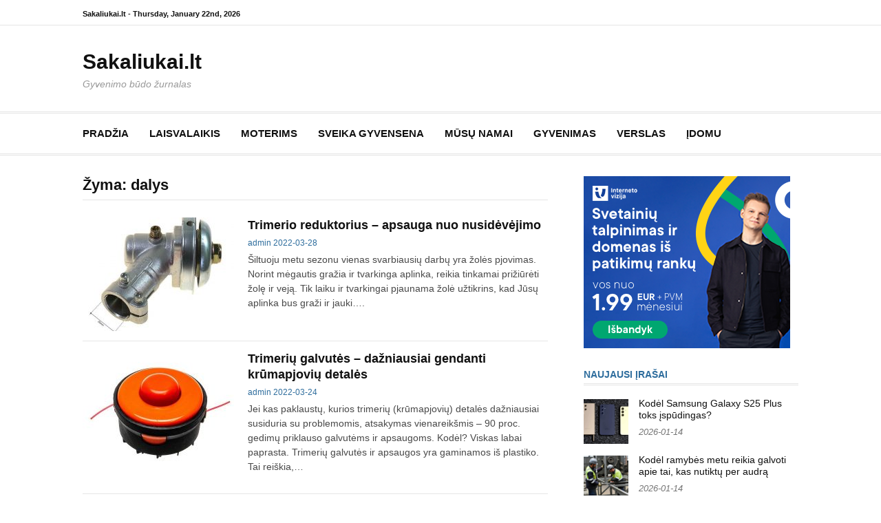

--- FILE ---
content_type: text/html; charset=UTF-8
request_url: https://sakaliukai.lt/tag/dalys/
body_size: 11738
content:
<!DOCTYPE html>
<html lang="lt-LT">
<head>
<meta charset="UTF-8">
<meta name="viewport" content="width=device-width, initial-scale=1">
<link rel="profile" href="https://gmpg.org/xfn/11">

<meta name='robots' content='index, follow, max-image-preview:large, max-snippet:-1, max-video-preview:-1' />

	<!-- This site is optimized with the Yoast SEO plugin v26.8 - https://yoast.com/product/yoast-seo-wordpress/ -->
	<title>dalys Archives - Sakaliukai.lt</title>
	<link rel="canonical" href="https://sakaliukai.lt/tag/dalys/" />
	<meta property="og:locale" content="lt_LT" />
	<meta property="og:type" content="article" />
	<meta property="og:title" content="dalys Archives - Sakaliukai.lt" />
	<meta property="og:url" content="https://sakaliukai.lt/tag/dalys/" />
	<meta property="og:site_name" content="Sakaliukai.lt" />
	<meta name="twitter:card" content="summary_large_image" />
	<script type="application/ld+json" class="yoast-schema-graph">{"@context":"https://schema.org","@graph":[{"@type":"CollectionPage","@id":"https://sakaliukai.lt/tag/dalys/","url":"https://sakaliukai.lt/tag/dalys/","name":"dalys Archives - Sakaliukai.lt","isPartOf":{"@id":"https://sakaliukai.lt/#website"},"primaryImageOfPage":{"@id":"https://sakaliukai.lt/tag/dalys/#primaryimage"},"image":{"@id":"https://sakaliukai.lt/tag/dalys/#primaryimage"},"thumbnailUrl":"https://sakaliukai.lt/wp-content/uploads/2022/03/trimerio-reduktorius.jpg","breadcrumb":{"@id":"https://sakaliukai.lt/tag/dalys/#breadcrumb"},"inLanguage":"lt-LT"},{"@type":"ImageObject","inLanguage":"lt-LT","@id":"https://sakaliukai.lt/tag/dalys/#primaryimage","url":"https://sakaliukai.lt/wp-content/uploads/2022/03/trimerio-reduktorius.jpg","contentUrl":"https://sakaliukai.lt/wp-content/uploads/2022/03/trimerio-reduktorius.jpg","width":730,"height":730},{"@type":"BreadcrumbList","@id":"https://sakaliukai.lt/tag/dalys/#breadcrumb","itemListElement":[{"@type":"ListItem","position":1,"name":"Home","item":"https://sakaliukai.lt/"},{"@type":"ListItem","position":2,"name":"dalys"}]},{"@type":"WebSite","@id":"https://sakaliukai.lt/#website","url":"https://sakaliukai.lt/","name":"Sakaliukai.lt","description":"Gyvenimo būdo žurnalas","potentialAction":[{"@type":"SearchAction","target":{"@type":"EntryPoint","urlTemplate":"https://sakaliukai.lt/?s={search_term_string}"},"query-input":{"@type":"PropertyValueSpecification","valueRequired":true,"valueName":"search_term_string"}}],"inLanguage":"lt-LT"}]}</script>
	<!-- / Yoast SEO plugin. -->


<link rel='dns-prefetch' href='//stats.wp.com' />
<link rel='preconnect' href='//c0.wp.com' />
<link rel="alternate" type="application/rss+xml" title="Sakaliukai.lt &raquo; Įrašų RSS srautas" href="https://sakaliukai.lt/feed/" />
<link rel="alternate" type="application/rss+xml" title="Sakaliukai.lt &raquo; Komentarų RSS srautas" href="https://sakaliukai.lt/comments/feed/" />
<link rel="alternate" type="application/rss+xml" title="Sakaliukai.lt &raquo; Žymos „dalys“ RSS srautas" href="https://sakaliukai.lt/tag/dalys/feed/" />
<style id='wp-img-auto-sizes-contain-inline-css' type='text/css'>
img:is([sizes=auto i],[sizes^="auto," i]){contain-intrinsic-size:3000px 1500px}
/*# sourceURL=wp-img-auto-sizes-contain-inline-css */
</style>

<style id='wp-emoji-styles-inline-css' type='text/css'>

	img.wp-smiley, img.emoji {
		display: inline !important;
		border: none !important;
		box-shadow: none !important;
		height: 1em !important;
		width: 1em !important;
		margin: 0 0.07em !important;
		vertical-align: -0.1em !important;
		background: none !important;
		padding: 0 !important;
	}
/*# sourceURL=wp-emoji-styles-inline-css */
</style>
<link rel='stylesheet' id='wp-block-library-css' href='https://c0.wp.com/c/6.9/wp-includes/css/dist/block-library/style.min.css' type='text/css' media='all' />
<style id='wp-block-heading-inline-css' type='text/css'>
h1:where(.wp-block-heading).has-background,h2:where(.wp-block-heading).has-background,h3:where(.wp-block-heading).has-background,h4:where(.wp-block-heading).has-background,h5:where(.wp-block-heading).has-background,h6:where(.wp-block-heading).has-background{padding:1.25em 2.375em}h1.has-text-align-left[style*=writing-mode]:where([style*=vertical-lr]),h1.has-text-align-right[style*=writing-mode]:where([style*=vertical-rl]),h2.has-text-align-left[style*=writing-mode]:where([style*=vertical-lr]),h2.has-text-align-right[style*=writing-mode]:where([style*=vertical-rl]),h3.has-text-align-left[style*=writing-mode]:where([style*=vertical-lr]),h3.has-text-align-right[style*=writing-mode]:where([style*=vertical-rl]),h4.has-text-align-left[style*=writing-mode]:where([style*=vertical-lr]),h4.has-text-align-right[style*=writing-mode]:where([style*=vertical-rl]),h5.has-text-align-left[style*=writing-mode]:where([style*=vertical-lr]),h5.has-text-align-right[style*=writing-mode]:where([style*=vertical-rl]),h6.has-text-align-left[style*=writing-mode]:where([style*=vertical-lr]),h6.has-text-align-right[style*=writing-mode]:where([style*=vertical-rl]){rotate:180deg}
/*# sourceURL=https://c0.wp.com/c/6.9/wp-includes/blocks/heading/style.min.css */
</style>
<style id='wp-block-list-inline-css' type='text/css'>
ol,ul{box-sizing:border-box}:root :where(.wp-block-list.has-background){padding:1.25em 2.375em}
/*# sourceURL=https://c0.wp.com/c/6.9/wp-includes/blocks/list/style.min.css */
</style>
<style id='wp-block-paragraph-inline-css' type='text/css'>
.is-small-text{font-size:.875em}.is-regular-text{font-size:1em}.is-large-text{font-size:2.25em}.is-larger-text{font-size:3em}.has-drop-cap:not(:focus):first-letter{float:left;font-size:8.4em;font-style:normal;font-weight:100;line-height:.68;margin:.05em .1em 0 0;text-transform:uppercase}body.rtl .has-drop-cap:not(:focus):first-letter{float:none;margin-left:.1em}p.has-drop-cap.has-background{overflow:hidden}:root :where(p.has-background){padding:1.25em 2.375em}:where(p.has-text-color:not(.has-link-color)) a{color:inherit}p.has-text-align-left[style*="writing-mode:vertical-lr"],p.has-text-align-right[style*="writing-mode:vertical-rl"]{rotate:180deg}
/*# sourceURL=https://c0.wp.com/c/6.9/wp-includes/blocks/paragraph/style.min.css */
</style>
<style id='global-styles-inline-css' type='text/css'>
:root{--wp--preset--aspect-ratio--square: 1;--wp--preset--aspect-ratio--4-3: 4/3;--wp--preset--aspect-ratio--3-4: 3/4;--wp--preset--aspect-ratio--3-2: 3/2;--wp--preset--aspect-ratio--2-3: 2/3;--wp--preset--aspect-ratio--16-9: 16/9;--wp--preset--aspect-ratio--9-16: 9/16;--wp--preset--color--black: #000000;--wp--preset--color--cyan-bluish-gray: #abb8c3;--wp--preset--color--white: #ffffff;--wp--preset--color--pale-pink: #f78da7;--wp--preset--color--vivid-red: #cf2e2e;--wp--preset--color--luminous-vivid-orange: #ff6900;--wp--preset--color--luminous-vivid-amber: #fcb900;--wp--preset--color--light-green-cyan: #7bdcb5;--wp--preset--color--vivid-green-cyan: #00d084;--wp--preset--color--pale-cyan-blue: #8ed1fc;--wp--preset--color--vivid-cyan-blue: #0693e3;--wp--preset--color--vivid-purple: #9b51e0;--wp--preset--gradient--vivid-cyan-blue-to-vivid-purple: linear-gradient(135deg,rgb(6,147,227) 0%,rgb(155,81,224) 100%);--wp--preset--gradient--light-green-cyan-to-vivid-green-cyan: linear-gradient(135deg,rgb(122,220,180) 0%,rgb(0,208,130) 100%);--wp--preset--gradient--luminous-vivid-amber-to-luminous-vivid-orange: linear-gradient(135deg,rgb(252,185,0) 0%,rgb(255,105,0) 100%);--wp--preset--gradient--luminous-vivid-orange-to-vivid-red: linear-gradient(135deg,rgb(255,105,0) 0%,rgb(207,46,46) 100%);--wp--preset--gradient--very-light-gray-to-cyan-bluish-gray: linear-gradient(135deg,rgb(238,238,238) 0%,rgb(169,184,195) 100%);--wp--preset--gradient--cool-to-warm-spectrum: linear-gradient(135deg,rgb(74,234,220) 0%,rgb(151,120,209) 20%,rgb(207,42,186) 40%,rgb(238,44,130) 60%,rgb(251,105,98) 80%,rgb(254,248,76) 100%);--wp--preset--gradient--blush-light-purple: linear-gradient(135deg,rgb(255,206,236) 0%,rgb(152,150,240) 100%);--wp--preset--gradient--blush-bordeaux: linear-gradient(135deg,rgb(254,205,165) 0%,rgb(254,45,45) 50%,rgb(107,0,62) 100%);--wp--preset--gradient--luminous-dusk: linear-gradient(135deg,rgb(255,203,112) 0%,rgb(199,81,192) 50%,rgb(65,88,208) 100%);--wp--preset--gradient--pale-ocean: linear-gradient(135deg,rgb(255,245,203) 0%,rgb(182,227,212) 50%,rgb(51,167,181) 100%);--wp--preset--gradient--electric-grass: linear-gradient(135deg,rgb(202,248,128) 0%,rgb(113,206,126) 100%);--wp--preset--gradient--midnight: linear-gradient(135deg,rgb(2,3,129) 0%,rgb(40,116,252) 100%);--wp--preset--font-size--small: 13px;--wp--preset--font-size--medium: 20px;--wp--preset--font-size--large: 36px;--wp--preset--font-size--x-large: 42px;--wp--preset--spacing--20: 0.44rem;--wp--preset--spacing--30: 0.67rem;--wp--preset--spacing--40: 1rem;--wp--preset--spacing--50: 1.5rem;--wp--preset--spacing--60: 2.25rem;--wp--preset--spacing--70: 3.38rem;--wp--preset--spacing--80: 5.06rem;--wp--preset--shadow--natural: 6px 6px 9px rgba(0, 0, 0, 0.2);--wp--preset--shadow--deep: 12px 12px 50px rgba(0, 0, 0, 0.4);--wp--preset--shadow--sharp: 6px 6px 0px rgba(0, 0, 0, 0.2);--wp--preset--shadow--outlined: 6px 6px 0px -3px rgb(255, 255, 255), 6px 6px rgb(0, 0, 0);--wp--preset--shadow--crisp: 6px 6px 0px rgb(0, 0, 0);}:where(.is-layout-flex){gap: 0.5em;}:where(.is-layout-grid){gap: 0.5em;}body .is-layout-flex{display: flex;}.is-layout-flex{flex-wrap: wrap;align-items: center;}.is-layout-flex > :is(*, div){margin: 0;}body .is-layout-grid{display: grid;}.is-layout-grid > :is(*, div){margin: 0;}:where(.wp-block-columns.is-layout-flex){gap: 2em;}:where(.wp-block-columns.is-layout-grid){gap: 2em;}:where(.wp-block-post-template.is-layout-flex){gap: 1.25em;}:where(.wp-block-post-template.is-layout-grid){gap: 1.25em;}.has-black-color{color: var(--wp--preset--color--black) !important;}.has-cyan-bluish-gray-color{color: var(--wp--preset--color--cyan-bluish-gray) !important;}.has-white-color{color: var(--wp--preset--color--white) !important;}.has-pale-pink-color{color: var(--wp--preset--color--pale-pink) !important;}.has-vivid-red-color{color: var(--wp--preset--color--vivid-red) !important;}.has-luminous-vivid-orange-color{color: var(--wp--preset--color--luminous-vivid-orange) !important;}.has-luminous-vivid-amber-color{color: var(--wp--preset--color--luminous-vivid-amber) !important;}.has-light-green-cyan-color{color: var(--wp--preset--color--light-green-cyan) !important;}.has-vivid-green-cyan-color{color: var(--wp--preset--color--vivid-green-cyan) !important;}.has-pale-cyan-blue-color{color: var(--wp--preset--color--pale-cyan-blue) !important;}.has-vivid-cyan-blue-color{color: var(--wp--preset--color--vivid-cyan-blue) !important;}.has-vivid-purple-color{color: var(--wp--preset--color--vivid-purple) !important;}.has-black-background-color{background-color: var(--wp--preset--color--black) !important;}.has-cyan-bluish-gray-background-color{background-color: var(--wp--preset--color--cyan-bluish-gray) !important;}.has-white-background-color{background-color: var(--wp--preset--color--white) !important;}.has-pale-pink-background-color{background-color: var(--wp--preset--color--pale-pink) !important;}.has-vivid-red-background-color{background-color: var(--wp--preset--color--vivid-red) !important;}.has-luminous-vivid-orange-background-color{background-color: var(--wp--preset--color--luminous-vivid-orange) !important;}.has-luminous-vivid-amber-background-color{background-color: var(--wp--preset--color--luminous-vivid-amber) !important;}.has-light-green-cyan-background-color{background-color: var(--wp--preset--color--light-green-cyan) !important;}.has-vivid-green-cyan-background-color{background-color: var(--wp--preset--color--vivid-green-cyan) !important;}.has-pale-cyan-blue-background-color{background-color: var(--wp--preset--color--pale-cyan-blue) !important;}.has-vivid-cyan-blue-background-color{background-color: var(--wp--preset--color--vivid-cyan-blue) !important;}.has-vivid-purple-background-color{background-color: var(--wp--preset--color--vivid-purple) !important;}.has-black-border-color{border-color: var(--wp--preset--color--black) !important;}.has-cyan-bluish-gray-border-color{border-color: var(--wp--preset--color--cyan-bluish-gray) !important;}.has-white-border-color{border-color: var(--wp--preset--color--white) !important;}.has-pale-pink-border-color{border-color: var(--wp--preset--color--pale-pink) !important;}.has-vivid-red-border-color{border-color: var(--wp--preset--color--vivid-red) !important;}.has-luminous-vivid-orange-border-color{border-color: var(--wp--preset--color--luminous-vivid-orange) !important;}.has-luminous-vivid-amber-border-color{border-color: var(--wp--preset--color--luminous-vivid-amber) !important;}.has-light-green-cyan-border-color{border-color: var(--wp--preset--color--light-green-cyan) !important;}.has-vivid-green-cyan-border-color{border-color: var(--wp--preset--color--vivid-green-cyan) !important;}.has-pale-cyan-blue-border-color{border-color: var(--wp--preset--color--pale-cyan-blue) !important;}.has-vivid-cyan-blue-border-color{border-color: var(--wp--preset--color--vivid-cyan-blue) !important;}.has-vivid-purple-border-color{border-color: var(--wp--preset--color--vivid-purple) !important;}.has-vivid-cyan-blue-to-vivid-purple-gradient-background{background: var(--wp--preset--gradient--vivid-cyan-blue-to-vivid-purple) !important;}.has-light-green-cyan-to-vivid-green-cyan-gradient-background{background: var(--wp--preset--gradient--light-green-cyan-to-vivid-green-cyan) !important;}.has-luminous-vivid-amber-to-luminous-vivid-orange-gradient-background{background: var(--wp--preset--gradient--luminous-vivid-amber-to-luminous-vivid-orange) !important;}.has-luminous-vivid-orange-to-vivid-red-gradient-background{background: var(--wp--preset--gradient--luminous-vivid-orange-to-vivid-red) !important;}.has-very-light-gray-to-cyan-bluish-gray-gradient-background{background: var(--wp--preset--gradient--very-light-gray-to-cyan-bluish-gray) !important;}.has-cool-to-warm-spectrum-gradient-background{background: var(--wp--preset--gradient--cool-to-warm-spectrum) !important;}.has-blush-light-purple-gradient-background{background: var(--wp--preset--gradient--blush-light-purple) !important;}.has-blush-bordeaux-gradient-background{background: var(--wp--preset--gradient--blush-bordeaux) !important;}.has-luminous-dusk-gradient-background{background: var(--wp--preset--gradient--luminous-dusk) !important;}.has-pale-ocean-gradient-background{background: var(--wp--preset--gradient--pale-ocean) !important;}.has-electric-grass-gradient-background{background: var(--wp--preset--gradient--electric-grass) !important;}.has-midnight-gradient-background{background: var(--wp--preset--gradient--midnight) !important;}.has-small-font-size{font-size: var(--wp--preset--font-size--small) !important;}.has-medium-font-size{font-size: var(--wp--preset--font-size--medium) !important;}.has-large-font-size{font-size: var(--wp--preset--font-size--large) !important;}.has-x-large-font-size{font-size: var(--wp--preset--font-size--x-large) !important;}
/*# sourceURL=global-styles-inline-css */
</style>

<style id='classic-theme-styles-inline-css' type='text/css'>
/*! This file is auto-generated */
.wp-block-button__link{color:#fff;background-color:#32373c;border-radius:9999px;box-shadow:none;text-decoration:none;padding:calc(.667em + 2px) calc(1.333em + 2px);font-size:1.125em}.wp-block-file__button{background:#32373c;color:#fff;text-decoration:none}
/*# sourceURL=/wp-includes/css/classic-themes.min.css */
</style>
<link rel='stylesheet' id='font-awesome-css' href='https://sakaliukai.lt/wp-content/themes/cassions/assets/css/font-awesome.min.css?ver=4.5' type='text/css' media='all' />
<link rel='stylesheet' id='cassions-style-css' href='https://sakaliukai.lt/wp-content/themes/cassions/style.css?ver=6.9' type='text/css' media='all' />
<style id='cassions-style-inline-css' type='text/css'>

				button, input[type="button"],
				input[type="reset"], input[type="submit"]
			 	{
					background-color: #2e6d9d;
					border-color : #2e6d9d;
				}
				.menu-sticky { background-color: #2e6d9d; }

				.widget a:hover,
				.widget-title, .widget-title a,
				.home-sidebar .widget .widget-title::after,
				.entry-meta,
				.entry-meta a,
				.main-navigation a:hover,
				.main-navigation .current_page_item > a,
				.main-navigation .current-menu-item > a,
				.main-navigation .current_page_ancestor > a
				{ color : #2e6d9d; }
				.widget_tag_cloud a:hover { border-color : #2e6d9d; }
				a,
				.entry-title a,
				.entry-title
				{
					color: #111111;
				}

				button:hover, input[type="button"]:hover,
				input[type="reset"]:hover,
				input[type="submit"]:hover,
				.st-menu .btn-close-home .home-button:hover,
				.st-menu .btn-close-home .close-button:hover {
						background-color: #111111;
						border-color: #111111;
				}
/*# sourceURL=cassions-style-inline-css */
</style>
<script type="text/javascript" src="https://c0.wp.com/c/6.9/wp-includes/js/jquery/jquery.min.js" id="jquery-core-js"></script>
<script type="text/javascript" src="https://c0.wp.com/c/6.9/wp-includes/js/jquery/jquery-migrate.min.js" id="jquery-migrate-js"></script>
<link rel="https://api.w.org/" href="https://sakaliukai.lt/wp-json/" /><link rel="alternate" title="JSON" type="application/json" href="https://sakaliukai.lt/wp-json/wp/v2/tags/396" /><link rel="EditURI" type="application/rsd+xml" title="RSD" href="https://sakaliukai.lt/xmlrpc.php?rsd" />
<meta name="generator" content="WordPress 6.9" />
	<style>img#wpstats{display:none}</style>
		</head>

<body class="archive tag tag-dalys tag-396 wp-embed-responsive wp-theme-cassions group-blog hfeed">


<div id="page" class="site">

	<div class="site-pusher">
		<a class="skip-link screen-reader-text" href="#main">Eiti prie turinio</a>
		<!-- begin .header-mobile-menu -->
		<nav class="st-menu st-effect-3" id="menu-3">

			<form role="search" method="get" class="search-form" action="https://sakaliukai.lt/">
				<label>
					<span class="screen-reader-text">Ieškoti:</span>
					<input type="search" class="search-field" placeholder="Ieškoti &hellip;" value="" name="s" />
				</label>
				<input type="submit" class="search-submit" value="Paieška" />
			</form>
			<div class="menu-meniu-1-container"><ul><li id="menu-item-702" class="menu-item menu-item-type-custom menu-item-object-custom menu-item-home menu-item-702"><a href="https://sakaliukai.lt/">PRADŽIA</a></li>
<li id="menu-item-704" class="menu-item menu-item-type-taxonomy menu-item-object-category menu-item-704"><a href="https://sakaliukai.lt/category/laisvalaikis/">LAISVALAIKIS</a></li>
<li id="menu-item-705" class="menu-item menu-item-type-taxonomy menu-item-object-category menu-item-705"><a href="https://sakaliukai.lt/category/moterims/">MOTERIMS</a></li>
<li id="menu-item-707" class="menu-item menu-item-type-taxonomy menu-item-object-category menu-item-707"><a href="https://sakaliukai.lt/category/sveika-gyvensena/">SVEIKA GYVENSENA</a></li>
<li id="menu-item-706" class="menu-item menu-item-type-taxonomy menu-item-object-category menu-item-706"><a href="https://sakaliukai.lt/category/musu-namai/">MŪSŲ NAMAI</a></li>
<li id="menu-item-703" class="menu-item menu-item-type-taxonomy menu-item-object-category menu-item-703"><a href="https://sakaliukai.lt/category/gyvenimas/">GYVENIMAS</a></li>
<li id="menu-item-708" class="menu-item menu-item-type-taxonomy menu-item-object-category menu-item-708"><a href="https://sakaliukai.lt/category/verslas/">VERSLAS</a></li>
<li id="menu-item-730" class="menu-item menu-item-type-taxonomy menu-item-object-category menu-item-730"><a href="https://sakaliukai.lt/category/idomu/">ĮDOMU</a></li>
</ul></div>
		</nav>
		<!-- end .header-mobile-menu -->
		<header id="masthead" class="site-header" role="banner" data-parallax="scroll" data-image-src="">
			<div class="site-header-wrap">

				<div class="header-topbar">
					<div class="container">

						<button type="button" data-effect="st-effect-3" class="header-top-mobile-menu-button mobile-menu-button"><i class="fa fa-bars"></i></button>

						<div class="top-time">
							<span>Sakaliukai.lt - <time>Thursday, January 22nd, 2026</time></span>
						</div>

						<!-- begin cassions-top-icons-search -->
						<div class="topbar-icons-search">

							<div class="topbar-icons">
								<div class="menu"><ul>
<li class="page_item page-item-2"><a href="https://sakaliukai.lt/sample-page/"><span class="screen-reader-text">Sample Page</span></a></li>
<li class="page_item page-item-700"><a href="https://sakaliukai.lt/sample-page-2/"><span class="screen-reader-text">Sample Page</span></a></li>
</ul></div>
							</div>

							<div class="topbar-search">

							</div>

						</div>
						<!-- end top-icons-search -->

					</div>
				</div>


				<div class="site-branding">
					<div class="container">
						
													<p class="site-title"><a href="https://sakaliukai.lt/" rel="home">Sakaliukai.lt</a></p>
						
													<p class="site-description">Gyvenimo būdo žurnalas</p>
											</div>
				</div><!-- .site-branding -->
			</div> <!-- .site-header-wrap -->
		</header><!-- #masthead -->

		<nav id="site-navigation" class="main-navigation" role="navigation">
			<div class="container">
				<div class="menu-meniu-1-container"><ul id="primary-menu" class="menu"><li class="menu-item menu-item-type-custom menu-item-object-custom menu-item-home menu-item-702"><a href="https://sakaliukai.lt/">PRADŽIA</a></li>
<li class="menu-item menu-item-type-taxonomy menu-item-object-category menu-item-704"><a href="https://sakaliukai.lt/category/laisvalaikis/">LAISVALAIKIS</a></li>
<li class="menu-item menu-item-type-taxonomy menu-item-object-category menu-item-705"><a href="https://sakaliukai.lt/category/moterims/">MOTERIMS</a></li>
<li class="menu-item menu-item-type-taxonomy menu-item-object-category menu-item-707"><a href="https://sakaliukai.lt/category/sveika-gyvensena/">SVEIKA GYVENSENA</a></li>
<li class="menu-item menu-item-type-taxonomy menu-item-object-category menu-item-706"><a href="https://sakaliukai.lt/category/musu-namai/">MŪSŲ NAMAI</a></li>
<li class="menu-item menu-item-type-taxonomy menu-item-object-category menu-item-703"><a href="https://sakaliukai.lt/category/gyvenimas/">GYVENIMAS</a></li>
<li class="menu-item menu-item-type-taxonomy menu-item-object-category menu-item-708"><a href="https://sakaliukai.lt/category/verslas/">VERSLAS</a></li>
<li class="menu-item menu-item-type-taxonomy menu-item-object-category menu-item-730"><a href="https://sakaliukai.lt/category/idomu/">ĮDOMU</a></li>
</ul></div>			</div>
		</nav><!-- #site-navigation -->

		<div id="content" class="site-content">

<div class="container">
	<div id="primary" class="content-area">
		<main id="main" class="site-main" role="main">

		
			<header class="page-header">
				<h1 class="entry-title">Žyma: <span>dalys</span></h1>			</header><!-- .page-header -->

			
<article id="post-975" class="post-list clear post-975 post type-post status-publish format-standard has-post-thumbnail hentry category-musu-namai tag-dalys tag-remontas tag-sodas tag-technika">
    <!-- begin .featured-image -->
        <div class="featured-image">
        <a href="https://sakaliukai.lt/2022/03/28/trimerio-reduktorius-apsauga-nuo-nusidevejimo/" title="Trimerio reduktorius &#8211; apsauga nuo nusidėvėjimo"><img width="220" height="165" src="https://sakaliukai.lt/wp-content/uploads/2022/03/trimerio-reduktorius-220x165.jpg" class="attachment-cassions-thumbnail-default size-cassions-thumbnail-default wp-post-image" alt="" decoding="async" /></a>    </div>
        <!-- end .featured-image -->

    <div class="ft-post-right">
            <!-- begin .entry-header -->
            <div class="entry-header">
                <h2 class="entry-title"><a href="https://sakaliukai.lt/2022/03/28/trimerio-reduktorius-apsauga-nuo-nusidevejimo/" rel="bookmark">Trimerio reduktorius &#8211; apsauga nuo nusidėvėjimo</a></h2>
                <div class="entry-meta">
                    <span class="byline"> <span class="author vcard"><a class="url fn n" href="https://sakaliukai.lt/author/admin/">admin</a></span></span> <span class="posted-on"><a href="https://sakaliukai.lt/2022/03/28/trimerio-reduktorius-apsauga-nuo-nusidevejimo/" rel="bookmark"><time class="entry-date published" datetime="2022-03-28T12:25:00+03:00">2022-03-28</time><time class="updated" datetime="2022-03-31T12:27:00+03:00">2022-03-31</time></a></span>                </div>

            </div>
            <!-- end .entry-header -->

            <div class="entry-content">
                <p>Šiltuoju metu sezonu vienas svarbiausių darbų yra žolės pjovimas. Norint mėgautis gražia ir tvarkinga aplinka, reikia tinkamai prižiūrėti žolę ir veją. Tik laiku ir tvarkingai pjaunama žolė užtikrins, kad Jūsų aplinka bus graži ir jauki&#8230;.</p>
            </div><!-- .entry-content -->
    </div>
</article><!-- #post-## -->

<article id="post-978" class="post-list clear post-978 post type-post status-publish format-standard has-post-thumbnail hentry category-musu-namai tag-dalys tag-remontas tag-technika tag-zoliapjoves">
    <!-- begin .featured-image -->
        <div class="featured-image">
        <a href="https://sakaliukai.lt/2022/03/24/trimeriu-galvutes-dazniausiai-gendanti-krumapjoviu-detales/" title="Trimerių galvutės – dažniausiai gendanti krūmapjovių detalės"><img width="220" height="165" src="https://sakaliukai.lt/wp-content/uploads/2022/03/trimerio-galvutes-220x165.jpg" class="attachment-cassions-thumbnail-default size-cassions-thumbnail-default wp-post-image" alt="" decoding="async" /></a>    </div>
        <!-- end .featured-image -->

    <div class="ft-post-right">
            <!-- begin .entry-header -->
            <div class="entry-header">
                <h2 class="entry-title"><a href="https://sakaliukai.lt/2022/03/24/trimeriu-galvutes-dazniausiai-gendanti-krumapjoviu-detales/" rel="bookmark">Trimerių galvutės – dažniausiai gendanti krūmapjovių detalės</a></h2>
                <div class="entry-meta">
                    <span class="byline"> <span class="author vcard"><a class="url fn n" href="https://sakaliukai.lt/author/admin/">admin</a></span></span> <span class="posted-on"><a href="https://sakaliukai.lt/2022/03/24/trimeriu-galvutes-dazniausiai-gendanti-krumapjoviu-detales/" rel="bookmark"><time class="entry-date published" datetime="2022-03-24T14:08:00+02:00">2022-03-24</time><time class="updated" datetime="2022-03-31T14:09:44+03:00">2022-03-31</time></a></span>                </div>

            </div>
            <!-- end .entry-header -->

            <div class="entry-content">
                <p>Jei kas paklaustų, kurios trimerių (krūmapjovių) detalės dažniausiai susiduria su problemomis, atsakymas vienareikšmis – 90 proc. gedimų priklauso galvutėms ir apsaugoms. Kodėl? Viskas labai paprasta. Trimerių galvutės ir apsaugos yra gaminamos iš plastiko. Tai reiškia,&#8230;</p>
            </div><!-- .entry-content -->
    </div>
</article><!-- #post-## -->
<div class="post-pagination"></div>
		</main><!-- #main -->
	</div><!-- #primary -->

	
<aside id="secondary" class="sidebar widget-area" role="complementary">

	
			<section id="custom_html-2" class="widget_text widget widget_custom_html"><div class="textwidget custom-html-widget"><a href="https://tracking.missaffiliate.com/aff_c?offer_id=136&aff_id=4863&file_id=2802" target="_blank"><img src="https://media.missaffiliate.com/brand/files/missaffiliate/136/300x2502.png" width="300" height="250" border="0" /></a><img src="https://tracking.missaffiliate.com/aff_i?offer_id=136&file_id=2802&aff_id=4863" width="0" height="0" style="position:absolute;visibility:hidden;" border="0" /></div></section><section id="cassions-posts-3" class="widget cassions-posts-widget"><h4 class="widget-title">Naujausi įrašai</h4>            <ul class="widget-posts">                <li class="has-thumb">
                    <a href="https://sakaliukai.lt/2026/01/14/kodel-samsung-galaxy-s25-plus-toks-ispudingas/" title="Kodėl Samsung Galaxy S25 Plus toks įspūdingas?"><img width="150" height="150" src="https://sakaliukai.lt/wp-content/uploads/2025/12/image-2-150x150.png" class="attachment-thumbnail size-thumbnail wp-post-image" alt="" decoding="async" loading="lazy" /></a>                    <div class="p-info">
                    <h2 class="entry-title"><a title="Kodėl Samsung Galaxy S25 Plus toks įspūdingas?" href="https://sakaliukai.lt/2026/01/14/kodel-samsung-galaxy-s25-plus-toks-ispudingas/" rel="bookmark">Kodėl Samsung Galaxy S25 Plus toks įspūdingas?</a></h2>
                    <span class="entry-date"><time class="entry-date published" datetime="2026-01-14T10:44:43+02:00">2026-01-14</time></span>                    </div>
                </li>
                                <li class="has-thumb">
                    <a href="https://sakaliukai.lt/2025/12/23/kodel-ramybes-metu-reikia-galvoti-apie-tai-kas-nutiktu-per-audra/" title="Kodėl ramybės metu reikia galvoti apie tai, kas nutiktų per audrą"><img width="150" height="150" src="https://sakaliukai.lt/wp-content/uploads/2025/12/image-3-150x150.png" class="attachment-thumbnail size-thumbnail wp-post-image" alt="" decoding="async" loading="lazy" /></a>                    <div class="p-info">
                    <h2 class="entry-title"><a title="Kodėl ramybės metu reikia galvoti apie tai, kas nutiktų per audrą" href="https://sakaliukai.lt/2025/12/23/kodel-ramybes-metu-reikia-galvoti-apie-tai-kas-nutiktu-per-audra/" rel="bookmark">Kodėl ramybės metu reikia galvoti apie tai, kas nutiktų per audrą</a></h2>
                    <span class="entry-date"><time class="entry-date published" datetime="2026-01-14T10:44:43+02:00">2026-01-14</time></span>                    </div>
                </li>
                                <li class="has-thumb">
                    <a href="https://sakaliukai.lt/2025/11/26/medines-zaliuzes-atgimsta-kas-leme-toki-interjero-tendenciju-posuki/" title="Medinės žaliuzės atgimsta. Kas lėmė tokį interjero tendencijų posūkį?"><img width="150" height="150" src="https://sakaliukai.lt/wp-content/uploads/2025/12/image-1-150x150.png" class="attachment-thumbnail size-thumbnail wp-post-image" alt="" decoding="async" loading="lazy" /></a>                    <div class="p-info">
                    <h2 class="entry-title"><a title="Medinės žaliuzės atgimsta. Kas lėmė tokį interjero tendencijų posūkį?" href="https://sakaliukai.lt/2025/11/26/medines-zaliuzes-atgimsta-kas-leme-toki-interjero-tendenciju-posuki/" rel="bookmark">Medinės žaliuzės atgimsta. Kas lėmė tokį interjero tendencijų posūkį?</a></h2>
                    <span class="entry-date"><time class="entry-date published" datetime="2026-01-14T10:44:43+02:00">2026-01-14</time></span>                    </div>
                </li>
                                <li class="has-thumb">
                    <a href="https://sakaliukai.lt/2025/11/22/artimiausios-keliones-kur-suplanuoti-atostogas-dar-si-sezona/" title="Artimiausios kelionės: kur suplanuoti atostogas dar šį sezoną?"><img width="150" height="150" src="https://sakaliukai.lt/wp-content/uploads/2025/11/image-1-150x150.png" class="attachment-thumbnail size-thumbnail wp-post-image" alt="" decoding="async" loading="lazy" /></a>                    <div class="p-info">
                    <h2 class="entry-title"><a title="Artimiausios kelionės: kur suplanuoti atostogas dar šį sezoną?" href="https://sakaliukai.lt/2025/11/22/artimiausios-keliones-kur-suplanuoti-atostogas-dar-si-sezona/" rel="bookmark">Artimiausios kelionės: kur suplanuoti atostogas dar šį sezoną?</a></h2>
                    <span class="entry-date"><time class="entry-date published" datetime="2026-01-14T10:44:43+02:00">2026-01-14</time></span>                    </div>
                </li>
                                <li class="has-thumb">
                    <a href="https://sakaliukai.lt/2025/11/22/nuo-virtuves-iki-vonios-kambario-akmens-gaminiu-vaidmuo-kuriant-vientisa-namu-estetika/" title="Nuo virtuvės iki vonios kambario: akmens gaminių vaidmuo kuriant vientisą namų estetiką"><img width="150" height="150" src="https://sakaliukai.lt/wp-content/uploads/2025/12/image-150x150.png" class="attachment-thumbnail size-thumbnail wp-post-image" alt="" decoding="async" loading="lazy" /></a>                    <div class="p-info">
                    <h2 class="entry-title"><a title="Nuo virtuvės iki vonios kambario: akmens gaminių vaidmuo kuriant vientisą namų estetiką" href="https://sakaliukai.lt/2025/11/22/nuo-virtuves-iki-vonios-kambario-akmens-gaminiu-vaidmuo-kuriant-vientisa-namu-estetika/" rel="bookmark">Nuo virtuvės iki vonios kambario: akmens gaminių vaidmuo kuriant vientisą namų estetiką</a></h2>
                    <span class="entry-date"><time class="entry-date published" datetime="2026-01-14T10:44:43+02:00">2026-01-14</time></span>                    </div>
                </li>
                                <li class="has-thumb">
                    <a href="https://sakaliukai.lt/2025/11/21/pelenines-ir-tabakas-kaljanui-rukymo-kulturos-praktika-ir-estetika/" title="Peleninės ir tabakas kaljanui: rūkymo kultūros praktika ir estetika"><img width="150" height="150" src="https://sakaliukai.lt/wp-content/uploads/2025/12/shisha-3741794_1280-150x150.jpg" class="attachment-thumbnail size-thumbnail wp-post-image" alt="" decoding="async" loading="lazy" /></a>                    <div class="p-info">
                    <h2 class="entry-title"><a title="Peleninės ir tabakas kaljanui: rūkymo kultūros praktika ir estetika" href="https://sakaliukai.lt/2025/11/21/pelenines-ir-tabakas-kaljanui-rukymo-kulturos-praktika-ir-estetika/" rel="bookmark">Peleninės ir tabakas kaljanui: rūkymo kultūros praktika ir estetika</a></h2>
                    <span class="entry-date"><time class="entry-date published" datetime="2026-01-14T10:44:43+02:00">2026-01-14</time></span>                    </div>
                </li>
                </ul></section><section id="archives-2" class="widget widget_archive"><h4 class="widget-title">Archyvai</h4>		<label class="screen-reader-text" for="archives-dropdown-2">Archyvai</label>
		<select id="archives-dropdown-2" name="archive-dropdown">
			
			<option value="">Pasirinkite mėnesį</option>
				<option value='https://sakaliukai.lt/2026/01/'> 2026 m. sausio mėn. </option>
	<option value='https://sakaliukai.lt/2025/12/'> 2025 m. gruodžio mėn. </option>
	<option value='https://sakaliukai.lt/2025/11/'> 2025 m. lapkričio mėn. </option>
	<option value='https://sakaliukai.lt/2025/10/'> 2025 m. spalio mėn. </option>
	<option value='https://sakaliukai.lt/2025/08/'> 2025 m. rugpjūčio mėn. </option>
	<option value='https://sakaliukai.lt/2025/07/'> 2025 m. liepos mėn. </option>
	<option value='https://sakaliukai.lt/2025/06/'> 2025 m. birželio mėn. </option>
	<option value='https://sakaliukai.lt/2025/04/'> 2025 m. balandžio mėn. </option>
	<option value='https://sakaliukai.lt/2025/03/'> 2025 m. kovo mėn. </option>
	<option value='https://sakaliukai.lt/2025/02/'> 2025 m. vasario mėn. </option>
	<option value='https://sakaliukai.lt/2025/01/'> 2025 m. sausio mėn. </option>
	<option value='https://sakaliukai.lt/2024/12/'> 2024 m. gruodžio mėn. </option>
	<option value='https://sakaliukai.lt/2024/11/'> 2024 m. lapkričio mėn. </option>
	<option value='https://sakaliukai.lt/2024/10/'> 2024 m. spalio mėn. </option>
	<option value='https://sakaliukai.lt/2024/09/'> 2024 m. rugsėjo mėn. </option>
	<option value='https://sakaliukai.lt/2024/07/'> 2024 m. liepos mėn. </option>
	<option value='https://sakaliukai.lt/2024/06/'> 2024 m. birželio mėn. </option>
	<option value='https://sakaliukai.lt/2024/05/'> 2024 m. gegužės mėn. </option>
	<option value='https://sakaliukai.lt/2024/04/'> 2024 m. balandžio mėn. </option>
	<option value='https://sakaliukai.lt/2024/03/'> 2024 m. kovo mėn. </option>
	<option value='https://sakaliukai.lt/2024/02/'> 2024 m. vasario mėn. </option>
	<option value='https://sakaliukai.lt/2024/01/'> 2024 m. sausio mėn. </option>
	<option value='https://sakaliukai.lt/2023/12/'> 2023 m. gruodžio mėn. </option>
	<option value='https://sakaliukai.lt/2023/11/'> 2023 m. lapkričio mėn. </option>
	<option value='https://sakaliukai.lt/2023/10/'> 2023 m. spalio mėn. </option>
	<option value='https://sakaliukai.lt/2023/09/'> 2023 m. rugsėjo mėn. </option>
	<option value='https://sakaliukai.lt/2023/08/'> 2023 m. rugpjūčio mėn. </option>
	<option value='https://sakaliukai.lt/2023/07/'> 2023 m. liepos mėn. </option>
	<option value='https://sakaliukai.lt/2023/06/'> 2023 m. birželio mėn. </option>
	<option value='https://sakaliukai.lt/2023/04/'> 2023 m. balandžio mėn. </option>
	<option value='https://sakaliukai.lt/2023/03/'> 2023 m. kovo mėn. </option>
	<option value='https://sakaliukai.lt/2023/02/'> 2023 m. vasario mėn. </option>
	<option value='https://sakaliukai.lt/2023/01/'> 2023 m. sausio mėn. </option>
	<option value='https://sakaliukai.lt/2022/11/'> 2022 m. lapkričio mėn. </option>
	<option value='https://sakaliukai.lt/2022/09/'> 2022 m. rugsėjo mėn. </option>
	<option value='https://sakaliukai.lt/2022/08/'> 2022 m. rugpjūčio mėn. </option>
	<option value='https://sakaliukai.lt/2022/07/'> 2022 m. liepos mėn. </option>
	<option value='https://sakaliukai.lt/2022/06/'> 2022 m. birželio mėn. </option>
	<option value='https://sakaliukai.lt/2022/05/'> 2022 m. gegužės mėn. </option>
	<option value='https://sakaliukai.lt/2022/03/'> 2022 m. kovo mėn. </option>
	<option value='https://sakaliukai.lt/2022/01/'> 2022 m. sausio mėn. </option>
	<option value='https://sakaliukai.lt/2021/12/'> 2021 m. gruodžio mėn. </option>
	<option value='https://sakaliukai.lt/2021/11/'> 2021 m. lapkričio mėn. </option>
	<option value='https://sakaliukai.lt/2021/10/'> 2021 m. spalio mėn. </option>
	<option value='https://sakaliukai.lt/2021/09/'> 2021 m. rugsėjo mėn. </option>
	<option value='https://sakaliukai.lt/2021/08/'> 2021 m. rugpjūčio mėn. </option>
	<option value='https://sakaliukai.lt/2021/07/'> 2021 m. liepos mėn. </option>
	<option value='https://sakaliukai.lt/2021/06/'> 2021 m. birželio mėn. </option>
	<option value='https://sakaliukai.lt/2021/05/'> 2021 m. gegužės mėn. </option>
	<option value='https://sakaliukai.lt/2021/04/'> 2021 m. balandžio mėn. </option>
	<option value='https://sakaliukai.lt/2021/03/'> 2021 m. kovo mėn. </option>
	<option value='https://sakaliukai.lt/2021/02/'> 2021 m. vasario mėn. </option>
	<option value='https://sakaliukai.lt/2021/01/'> 2021 m. sausio mėn. </option>
	<option value='https://sakaliukai.lt/2020/11/'> 2020 m. lapkričio mėn. </option>
	<option value='https://sakaliukai.lt/2020/10/'> 2020 m. spalio mėn. </option>
	<option value='https://sakaliukai.lt/2020/09/'> 2020 m. rugsėjo mėn. </option>
	<option value='https://sakaliukai.lt/2020/08/'> 2020 m. rugpjūčio mėn. </option>
	<option value='https://sakaliukai.lt/2018/07/'> 2018 m. liepos mėn. </option>
	<option value='https://sakaliukai.lt/2018/03/'> 2018 m. kovo mėn. </option>
	<option value='https://sakaliukai.lt/2018/02/'> 2018 m. vasario mėn. </option>
	<option value='https://sakaliukai.lt/2018/01/'> 2018 m. sausio mėn. </option>
	<option value='https://sakaliukai.lt/2017/12/'> 2017 m. gruodžio mėn. </option>
	<option value='https://sakaliukai.lt/2017/11/'> 2017 m. lapkričio mėn. </option>
	<option value='https://sakaliukai.lt/2017/10/'> 2017 m. spalio mėn. </option>
	<option value='https://sakaliukai.lt/2017/09/'> 2017 m. rugsėjo mėn. </option>
	<option value='https://sakaliukai.lt/2017/08/'> 2017 m. rugpjūčio mėn. </option>
	<option value='https://sakaliukai.lt/2017/06/'> 2017 m. birželio mėn. </option>
	<option value='https://sakaliukai.lt/2017/05/'> 2017 m. gegužės mėn. </option>
	<option value='https://sakaliukai.lt/2017/04/'> 2017 m. balandžio mėn. </option>
	<option value='https://sakaliukai.lt/2017/03/'> 2017 m. kovo mėn. </option>
	<option value='https://sakaliukai.lt/2017/02/'> 2017 m. vasario mėn. </option>
	<option value='https://sakaliukai.lt/2017/01/'> 2017 m. sausio mėn. </option>
	<option value='https://sakaliukai.lt/2016/12/'> 2016 m. gruodžio mėn. </option>
	<option value='https://sakaliukai.lt/2016/11/'> 2016 m. lapkričio mėn. </option>
	<option value='https://sakaliukai.lt/2016/10/'> 2016 m. spalio mėn. </option>
	<option value='https://sakaliukai.lt/2016/09/'> 2016 m. rugsėjo mėn. </option>
	<option value='https://sakaliukai.lt/2016/08/'> 2016 m. rugpjūčio mėn. </option>
	<option value='https://sakaliukai.lt/2016/07/'> 2016 m. liepos mėn. </option>
	<option value='https://sakaliukai.lt/2016/06/'> 2016 m. birželio mėn. </option>
	<option value='https://sakaliukai.lt/2016/05/'> 2016 m. gegužės mėn. </option>
	<option value='https://sakaliukai.lt/2016/04/'> 2016 m. balandžio mėn. </option>
	<option value='https://sakaliukai.lt/2016/03/'> 2016 m. kovo mėn. </option>
	<option value='https://sakaliukai.lt/2016/02/'> 2016 m. vasario mėn. </option>
	<option value='https://sakaliukai.lt/2016/01/'> 2016 m. sausio mėn. </option>
	<option value='https://sakaliukai.lt/2015/12/'> 2015 m. gruodžio mėn. </option>
	<option value='https://sakaliukai.lt/2015/11/'> 2015 m. lapkričio mėn. </option>
	<option value='https://sakaliukai.lt/2015/10/'> 2015 m. spalio mėn. </option>
	<option value='https://sakaliukai.lt/2015/02/'> 2015 m. vasario mėn. </option>
	<option value='https://sakaliukai.lt/2014/10/'> 2014 m. spalio mėn. </option>
	<option value='https://sakaliukai.lt/2014/09/'> 2014 m. rugsėjo mėn. </option>
	<option value='https://sakaliukai.lt/2014/03/'> 2014 m. kovo mėn. </option>
	<option value='https://sakaliukai.lt/2013/12/'> 2013 m. gruodžio mėn. </option>
	<option value='https://sakaliukai.lt/2013/11/'> 2013 m. lapkričio mėn. </option>
	<option value='https://sakaliukai.lt/2013/10/'> 2013 m. spalio mėn. </option>

		</select>

			<script type="text/javascript">
/* <![CDATA[ */

( ( dropdownId ) => {
	const dropdown = document.getElementById( dropdownId );
	function onSelectChange() {
		setTimeout( () => {
			if ( 'escape' === dropdown.dataset.lastkey ) {
				return;
			}
			if ( dropdown.value ) {
				document.location.href = dropdown.value;
			}
		}, 250 );
	}
	function onKeyUp( event ) {
		if ( 'Escape' === event.key ) {
			dropdown.dataset.lastkey = 'escape';
		} else {
			delete dropdown.dataset.lastkey;
		}
	}
	function onClick() {
		delete dropdown.dataset.lastkey;
	}
	dropdown.addEventListener( 'keyup', onKeyUp );
	dropdown.addEventListener( 'click', onClick );
	dropdown.addEventListener( 'change', onSelectChange );
})( "archives-dropdown-2" );

//# sourceURL=WP_Widget_Archives%3A%3Awidget
/* ]]> */
</script>
</section><section id="tag_cloud-3" class="widget widget_tag_cloud"><h4 class="widget-title">Temos</h4><div class="tagcloud"><a href="https://sakaliukai.lt/tag/automobiliai/" class="tag-cloud-link tag-link-32 tag-link-position-1" style="font-size: 15.636363636364pt;" aria-label="automobiliai (7 elementai)">automobiliai</a>
<a href="https://sakaliukai.lt/tag/baldai/" class="tag-cloud-link tag-link-39 tag-link-position-2" style="font-size: 12.581818181818pt;" aria-label="baldai (5 elementai)">baldai</a>
<a href="https://sakaliukai.lt/tag/darbas/" class="tag-cloud-link tag-link-351 tag-link-position-3" style="font-size: 12.581818181818pt;" aria-label="darbas (5 elementai)">darbas</a>
<a href="https://sakaliukai.lt/tag/drabuziai/" class="tag-cloud-link tag-link-71 tag-link-position-4" style="font-size: 8pt;" aria-label="drabužiai (3 elementai)">drabužiai</a>
<a href="https://sakaliukai.lt/tag/finansai/" class="tag-cloud-link tag-link-89 tag-link-position-5" style="font-size: 10.545454545455pt;" aria-label="finansai (4 elementai)">finansai</a>
<a href="https://sakaliukai.lt/tag/greitas-kreditas/" class="tag-cloud-link tag-link-103 tag-link-position-6" style="font-size: 10.545454545455pt;" aria-label="greitas kreditas (4 elementai)">greitas kreditas</a>
<a href="https://sakaliukai.lt/tag/interjeras/" class="tag-cloud-link tag-link-400 tag-link-position-7" style="font-size: 19.2pt;" aria-label="interjeras (10 elementų)">interjeras</a>
<a href="https://sakaliukai.lt/tag/ismanieji-telefonai/" class="tag-cloud-link tag-link-117 tag-link-position-8" style="font-size: 10.545454545455pt;" aria-label="išmanieji telefonai (4 elementai)">išmanieji telefonai</a>
<a href="https://sakaliukai.lt/tag/juvelyrika/" class="tag-cloud-link tag-link-120 tag-link-position-9" style="font-size: 16.909090909091pt;" aria-label="juvelyrika (8 elementai)">juvelyrika</a>
<a href="https://sakaliukai.lt/tag/kiemas/" class="tag-cloud-link tag-link-336 tag-link-position-10" style="font-size: 10.545454545455pt;" aria-label="kiemas (4 elementai)">kiemas</a>
<a href="https://sakaliukai.lt/tag/kreditas/" class="tag-cloud-link tag-link-143 tag-link-position-11" style="font-size: 12.581818181818pt;" aria-label="kreditas (5 elementai)">kreditas</a>
<a href="https://sakaliukai.lt/tag/kreditas-internetu/" class="tag-cloud-link tag-link-144 tag-link-position-12" style="font-size: 8pt;" aria-label="kreditas internetu (3 elementai)">kreditas internetu</a>
<a href="https://sakaliukai.lt/tag/laikrodziai/" class="tag-cloud-link tag-link-150 tag-link-position-13" style="font-size: 8pt;" aria-label="laikrodžiai (3 elementai)">laikrodžiai</a>
<a href="https://sakaliukai.lt/tag/langai/" class="tag-cloud-link tag-link-154 tag-link-position-14" style="font-size: 14.363636363636pt;" aria-label="langai (6 elementai)">langai</a>
<a href="https://sakaliukai.lt/tag/logistika/" class="tag-cloud-link tag-link-160 tag-link-position-15" style="font-size: 10.545454545455pt;" aria-label="logistika (4 elementai)">logistika</a>
<a href="https://sakaliukai.lt/tag/maistas/" class="tag-cloud-link tag-link-362 tag-link-position-16" style="font-size: 10.545454545455pt;" aria-label="maistas (4 elementai)">maistas</a>
<a href="https://sakaliukai.lt/tag/nt-pirkimas/" class="tag-cloud-link tag-link-187 tag-link-position-17" style="font-size: 12.581818181818pt;" aria-label="nt pirkimas (5 elementai)">nt pirkimas</a>
<a href="https://sakaliukai.lt/tag/nuoma/" class="tag-cloud-link tag-link-188 tag-link-position-18" style="font-size: 10.545454545455pt;" aria-label="nuoma (4 elementai)">nuoma</a>
<a href="https://sakaliukai.lt/tag/papuosalai/" class="tag-cloud-link tag-link-376 tag-link-position-19" style="font-size: 15.636363636364pt;" aria-label="papuošalai (7 elementai)">papuošalai</a>
<a href="https://sakaliukai.lt/tag/parduotuves/" class="tag-cloud-link tag-link-322 tag-link-position-20" style="font-size: 8pt;" aria-label="parduotuvės (3 elementai)">parduotuvės</a>
<a href="https://sakaliukai.lt/tag/paskolos/" class="tag-cloud-link tag-link-202 tag-link-position-21" style="font-size: 10.545454545455pt;" aria-label="paskolos (4 elementai)">paskolos</a>
<a href="https://sakaliukai.lt/tag/paslaugos/" class="tag-cloud-link tag-link-205 tag-link-position-22" style="font-size: 12.581818181818pt;" aria-label="paslaugos (5 elementai)">paslaugos</a>
<a href="https://sakaliukai.lt/tag/reklama/" class="tag-cloud-link tag-link-222 tag-link-position-23" style="font-size: 12.581818181818pt;" aria-label="reklama (5 elementai)">reklama</a>
<a href="https://sakaliukai.lt/tag/remontas/" class="tag-cloud-link tag-link-224 tag-link-position-24" style="font-size: 22pt;" aria-label="remontas (13 elementų)">remontas</a>
<a href="https://sakaliukai.lt/tag/rinkodara/" class="tag-cloud-link tag-link-388 tag-link-position-25" style="font-size: 8pt;" aria-label="rinkodara (3 elementai)">rinkodara</a>
<a href="https://sakaliukai.lt/tag/santechnika/" class="tag-cloud-link tag-link-235 tag-link-position-26" style="font-size: 10.545454545455pt;" aria-label="santechnika (4 elementai)">santechnika</a>
<a href="https://sakaliukai.lt/tag/saules-elektrines/" class="tag-cloud-link tag-link-373 tag-link-position-27" style="font-size: 8pt;" aria-label="saulės elektrinės (3 elementai)">saulės elektrinės</a>
<a href="https://sakaliukai.lt/tag/saules-kolektoriai/" class="tag-cloud-link tag-link-240 tag-link-position-28" style="font-size: 10.545454545455pt;" aria-label="saulės kolektoriai (4 elementai)">saulės kolektoriai</a>
<a href="https://sakaliukai.lt/tag/seo/" class="tag-cloud-link tag-link-243 tag-link-position-29" style="font-size: 10.545454545455pt;" aria-label="seo (4 elementai)">seo</a>
<a href="https://sakaliukai.lt/tag/seo-optimizacija/" class="tag-cloud-link tag-link-244 tag-link-position-30" style="font-size: 10.545454545455pt;" aria-label="seo optimizacija (4 elementai)">seo optimizacija</a>
<a href="https://sakaliukai.lt/tag/seo-paslaugos/" class="tag-cloud-link tag-link-245 tag-link-position-31" style="font-size: 14.363636363636pt;" aria-label="seo paslaugos (6 elementai)">seo paslaugos</a>
<a href="https://sakaliukai.lt/tag/statyba/" class="tag-cloud-link tag-link-258 tag-link-position-32" style="font-size: 15.636363636364pt;" aria-label="statyba (7 elementai)">statyba</a>
<a href="https://sakaliukai.lt/tag/statybos/" class="tag-cloud-link tag-link-347 tag-link-position-33" style="font-size: 10.545454545455pt;" aria-label="statybos (4 elementai)">statybos</a>
<a href="https://sakaliukai.lt/tag/stilius/" class="tag-cloud-link tag-link-259 tag-link-position-34" style="font-size: 8pt;" aria-label="stilius (3 elementai)">stilius</a>
<a href="https://sakaliukai.lt/tag/technika/" class="tag-cloud-link tag-link-264 tag-link-position-35" style="font-size: 19.2pt;" aria-label="technika (10 elementų)">technika</a>
<a href="https://sakaliukai.lt/tag/technologijos/" class="tag-cloud-link tag-link-265 tag-link-position-36" style="font-size: 8pt;" aria-label="technologijos (3 elementai)">technologijos</a>
<a href="https://sakaliukai.lt/tag/teisines-paslaugos-vilniuje/" class="tag-cloud-link tag-link-266 tag-link-position-37" style="font-size: 10.545454545455pt;" aria-label="teisinės paslaugos Vilniuje (4 elementai)">teisinės paslaugos Vilniuje</a>
<a href="https://sakaliukai.lt/tag/telefonai/" class="tag-cloud-link tag-link-267 tag-link-position-38" style="font-size: 10.545454545455pt;" aria-label="telefonai (4 elementai)">telefonai</a>
<a href="https://sakaliukai.lt/tag/vaikai/" class="tag-cloud-link tag-link-274 tag-link-position-39" style="font-size: 10.545454545455pt;" aria-label="vaikai (4 elementai)">vaikai</a>
<a href="https://sakaliukai.lt/tag/vestuves/" class="tag-cloud-link tag-link-293 tag-link-position-40" style="font-size: 10.545454545455pt;" aria-label="vestuvės (4 elementai)">vestuvės</a>
<a href="https://sakaliukai.lt/tag/vilnius/" class="tag-cloud-link tag-link-298 tag-link-position-41" style="font-size: 12.581818181818pt;" aria-label="Vilnius (5 elementai)">Vilnius</a>
<a href="https://sakaliukai.lt/tag/virtuve/" class="tag-cloud-link tag-link-299 tag-link-position-42" style="font-size: 8pt;" aria-label="virtuvė (3 elementai)">virtuvė</a>
<a href="https://sakaliukai.lt/tag/sildymas/" class="tag-cloud-link tag-link-248 tag-link-position-43" style="font-size: 18.181818181818pt;" aria-label="šildymas (9 elementai)">šildymas</a>
<a href="https://sakaliukai.lt/tag/silumos-siurbliai/" class="tag-cloud-link tag-link-395 tag-link-position-44" style="font-size: 8pt;" aria-label="šilumos siurbliai (3 elementai)">šilumos siurbliai</a>
<a href="https://sakaliukai.lt/tag/ziedai/" class="tag-cloud-link tag-link-311 tag-link-position-45" style="font-size: 12.581818181818pt;" aria-label="žiedai (5 elementai)">žiedai</a></div>
</section><section id="archives-2" class="widget widget_archive"><h4 class="widget-title">Archyvai</h4>		<label class="screen-reader-text" for="archives-dropdown-2">Archyvai</label>
		<select id="archives-dropdown-2" name="archive-dropdown">
			
			<option value="">Pasirinkite mėnesį</option>
				<option value='https://sakaliukai.lt/2026/01/'> 2026 m. sausio mėn. </option>
	<option value='https://sakaliukai.lt/2025/12/'> 2025 m. gruodžio mėn. </option>
	<option value='https://sakaliukai.lt/2025/11/'> 2025 m. lapkričio mėn. </option>
	<option value='https://sakaliukai.lt/2025/10/'> 2025 m. spalio mėn. </option>
	<option value='https://sakaliukai.lt/2025/08/'> 2025 m. rugpjūčio mėn. </option>
	<option value='https://sakaliukai.lt/2025/07/'> 2025 m. liepos mėn. </option>
	<option value='https://sakaliukai.lt/2025/06/'> 2025 m. birželio mėn. </option>
	<option value='https://sakaliukai.lt/2025/04/'> 2025 m. balandžio mėn. </option>
	<option value='https://sakaliukai.lt/2025/03/'> 2025 m. kovo mėn. </option>
	<option value='https://sakaliukai.lt/2025/02/'> 2025 m. vasario mėn. </option>
	<option value='https://sakaliukai.lt/2025/01/'> 2025 m. sausio mėn. </option>
	<option value='https://sakaliukai.lt/2024/12/'> 2024 m. gruodžio mėn. </option>
	<option value='https://sakaliukai.lt/2024/11/'> 2024 m. lapkričio mėn. </option>
	<option value='https://sakaliukai.lt/2024/10/'> 2024 m. spalio mėn. </option>
	<option value='https://sakaliukai.lt/2024/09/'> 2024 m. rugsėjo mėn. </option>
	<option value='https://sakaliukai.lt/2024/07/'> 2024 m. liepos mėn. </option>
	<option value='https://sakaliukai.lt/2024/06/'> 2024 m. birželio mėn. </option>
	<option value='https://sakaliukai.lt/2024/05/'> 2024 m. gegužės mėn. </option>
	<option value='https://sakaliukai.lt/2024/04/'> 2024 m. balandžio mėn. </option>
	<option value='https://sakaliukai.lt/2024/03/'> 2024 m. kovo mėn. </option>
	<option value='https://sakaliukai.lt/2024/02/'> 2024 m. vasario mėn. </option>
	<option value='https://sakaliukai.lt/2024/01/'> 2024 m. sausio mėn. </option>
	<option value='https://sakaliukai.lt/2023/12/'> 2023 m. gruodžio mėn. </option>
	<option value='https://sakaliukai.lt/2023/11/'> 2023 m. lapkričio mėn. </option>
	<option value='https://sakaliukai.lt/2023/10/'> 2023 m. spalio mėn. </option>
	<option value='https://sakaliukai.lt/2023/09/'> 2023 m. rugsėjo mėn. </option>
	<option value='https://sakaliukai.lt/2023/08/'> 2023 m. rugpjūčio mėn. </option>
	<option value='https://sakaliukai.lt/2023/07/'> 2023 m. liepos mėn. </option>
	<option value='https://sakaliukai.lt/2023/06/'> 2023 m. birželio mėn. </option>
	<option value='https://sakaliukai.lt/2023/04/'> 2023 m. balandžio mėn. </option>
	<option value='https://sakaliukai.lt/2023/03/'> 2023 m. kovo mėn. </option>
	<option value='https://sakaliukai.lt/2023/02/'> 2023 m. vasario mėn. </option>
	<option value='https://sakaliukai.lt/2023/01/'> 2023 m. sausio mėn. </option>
	<option value='https://sakaliukai.lt/2022/11/'> 2022 m. lapkričio mėn. </option>
	<option value='https://sakaliukai.lt/2022/09/'> 2022 m. rugsėjo mėn. </option>
	<option value='https://sakaliukai.lt/2022/08/'> 2022 m. rugpjūčio mėn. </option>
	<option value='https://sakaliukai.lt/2022/07/'> 2022 m. liepos mėn. </option>
	<option value='https://sakaliukai.lt/2022/06/'> 2022 m. birželio mėn. </option>
	<option value='https://sakaliukai.lt/2022/05/'> 2022 m. gegužės mėn. </option>
	<option value='https://sakaliukai.lt/2022/03/'> 2022 m. kovo mėn. </option>
	<option value='https://sakaliukai.lt/2022/01/'> 2022 m. sausio mėn. </option>
	<option value='https://sakaliukai.lt/2021/12/'> 2021 m. gruodžio mėn. </option>
	<option value='https://sakaliukai.lt/2021/11/'> 2021 m. lapkričio mėn. </option>
	<option value='https://sakaliukai.lt/2021/10/'> 2021 m. spalio mėn. </option>
	<option value='https://sakaliukai.lt/2021/09/'> 2021 m. rugsėjo mėn. </option>
	<option value='https://sakaliukai.lt/2021/08/'> 2021 m. rugpjūčio mėn. </option>
	<option value='https://sakaliukai.lt/2021/07/'> 2021 m. liepos mėn. </option>
	<option value='https://sakaliukai.lt/2021/06/'> 2021 m. birželio mėn. </option>
	<option value='https://sakaliukai.lt/2021/05/'> 2021 m. gegužės mėn. </option>
	<option value='https://sakaliukai.lt/2021/04/'> 2021 m. balandžio mėn. </option>
	<option value='https://sakaliukai.lt/2021/03/'> 2021 m. kovo mėn. </option>
	<option value='https://sakaliukai.lt/2021/02/'> 2021 m. vasario mėn. </option>
	<option value='https://sakaliukai.lt/2021/01/'> 2021 m. sausio mėn. </option>
	<option value='https://sakaliukai.lt/2020/11/'> 2020 m. lapkričio mėn. </option>
	<option value='https://sakaliukai.lt/2020/10/'> 2020 m. spalio mėn. </option>
	<option value='https://sakaliukai.lt/2020/09/'> 2020 m. rugsėjo mėn. </option>
	<option value='https://sakaliukai.lt/2020/08/'> 2020 m. rugpjūčio mėn. </option>
	<option value='https://sakaliukai.lt/2018/07/'> 2018 m. liepos mėn. </option>
	<option value='https://sakaliukai.lt/2018/03/'> 2018 m. kovo mėn. </option>
	<option value='https://sakaliukai.lt/2018/02/'> 2018 m. vasario mėn. </option>
	<option value='https://sakaliukai.lt/2018/01/'> 2018 m. sausio mėn. </option>
	<option value='https://sakaliukai.lt/2017/12/'> 2017 m. gruodžio mėn. </option>
	<option value='https://sakaliukai.lt/2017/11/'> 2017 m. lapkričio mėn. </option>
	<option value='https://sakaliukai.lt/2017/10/'> 2017 m. spalio mėn. </option>
	<option value='https://sakaliukai.lt/2017/09/'> 2017 m. rugsėjo mėn. </option>
	<option value='https://sakaliukai.lt/2017/08/'> 2017 m. rugpjūčio mėn. </option>
	<option value='https://sakaliukai.lt/2017/06/'> 2017 m. birželio mėn. </option>
	<option value='https://sakaliukai.lt/2017/05/'> 2017 m. gegužės mėn. </option>
	<option value='https://sakaliukai.lt/2017/04/'> 2017 m. balandžio mėn. </option>
	<option value='https://sakaliukai.lt/2017/03/'> 2017 m. kovo mėn. </option>
	<option value='https://sakaliukai.lt/2017/02/'> 2017 m. vasario mėn. </option>
	<option value='https://sakaliukai.lt/2017/01/'> 2017 m. sausio mėn. </option>
	<option value='https://sakaliukai.lt/2016/12/'> 2016 m. gruodžio mėn. </option>
	<option value='https://sakaliukai.lt/2016/11/'> 2016 m. lapkričio mėn. </option>
	<option value='https://sakaliukai.lt/2016/10/'> 2016 m. spalio mėn. </option>
	<option value='https://sakaliukai.lt/2016/09/'> 2016 m. rugsėjo mėn. </option>
	<option value='https://sakaliukai.lt/2016/08/'> 2016 m. rugpjūčio mėn. </option>
	<option value='https://sakaliukai.lt/2016/07/'> 2016 m. liepos mėn. </option>
	<option value='https://sakaliukai.lt/2016/06/'> 2016 m. birželio mėn. </option>
	<option value='https://sakaliukai.lt/2016/05/'> 2016 m. gegužės mėn. </option>
	<option value='https://sakaliukai.lt/2016/04/'> 2016 m. balandžio mėn. </option>
	<option value='https://sakaliukai.lt/2016/03/'> 2016 m. kovo mėn. </option>
	<option value='https://sakaliukai.lt/2016/02/'> 2016 m. vasario mėn. </option>
	<option value='https://sakaliukai.lt/2016/01/'> 2016 m. sausio mėn. </option>
	<option value='https://sakaliukai.lt/2015/12/'> 2015 m. gruodžio mėn. </option>
	<option value='https://sakaliukai.lt/2015/11/'> 2015 m. lapkričio mėn. </option>
	<option value='https://sakaliukai.lt/2015/10/'> 2015 m. spalio mėn. </option>
	<option value='https://sakaliukai.lt/2015/02/'> 2015 m. vasario mėn. </option>
	<option value='https://sakaliukai.lt/2014/10/'> 2014 m. spalio mėn. </option>
	<option value='https://sakaliukai.lt/2014/09/'> 2014 m. rugsėjo mėn. </option>
	<option value='https://sakaliukai.lt/2014/03/'> 2014 m. kovo mėn. </option>
	<option value='https://sakaliukai.lt/2013/12/'> 2013 m. gruodžio mėn. </option>
	<option value='https://sakaliukai.lt/2013/11/'> 2013 m. lapkričio mėn. </option>
	<option value='https://sakaliukai.lt/2013/10/'> 2013 m. spalio mėn. </option>

		</select>

			<script type="text/javascript">
/* <![CDATA[ */

( ( dropdownId ) => {
	const dropdown = document.getElementById( dropdownId );
	function onSelectChange() {
		setTimeout( () => {
			if ( 'escape' === dropdown.dataset.lastkey ) {
				return;
			}
			if ( dropdown.value ) {
				document.location.href = dropdown.value;
			}
		}, 250 );
	}
	function onKeyUp( event ) {
		if ( 'Escape' === event.key ) {
			dropdown.dataset.lastkey = 'escape';
		} else {
			delete dropdown.dataset.lastkey;
		}
	}
	function onClick() {
		delete dropdown.dataset.lastkey;
	}
	dropdown.addEventListener( 'keyup', onKeyUp );
	dropdown.addEventListener( 'click', onClick );
	dropdown.addEventListener( 'change', onSelectChange );
})( "archives-dropdown-2" );

//# sourceURL=WP_Widget_Archives%3A%3Awidget
/* ]]> */
</script>
</section>
	
</aside><!-- #secondary -->
</div>


		</div><!-- #content -->

		<footer id="colophon" class="site-footer" role="contentinfo">
			
						<div class="footer-widgets">
				<div class="container">
					<div class="footer-inner">
					<section id="block-2" class="widget widget_block widget_text">
<p>Praleiskite laisvą laiką skaitydami straipsnius verslo, laisvalaikio, automobilizmo, grožio, sveikatos ar technologijų temomis. Atminkite šį puslapio adresą: <a href="https://straipsniukai.lt/">straipsniukai.lt</a> – tai naujas ir įdomus interneto leidinys visiems šiuolaikiškiems žmonėms.</p>
</section>					</div>
				</div>
			</div>
			
			<div class="site-info">
				<div class="container">
					<div class="site-copyright">
						&copy; 2026 Sakaliukai.lt. Visos teisės saugomos.					</div>

					
		<div class="site-theme-by">
			Cassions tema, sukurta <a href="https://freeresponsivethemes.com/" rel="nofollow">FRT</a>		</div>

						</div>
			</div><!-- .site-info -->

		</footer><!-- #colophon -->
	</div><!-- .site-pusher -->
</div><!-- #page -->

<script type="speculationrules">
{"prefetch":[{"source":"document","where":{"and":[{"href_matches":"/*"},{"not":{"href_matches":["/wp-*.php","/wp-admin/*","/wp-content/uploads/*","/wp-content/*","/wp-content/plugins/*","/wp-content/themes/cassions/*","/*\\?(.+)"]}},{"not":{"selector_matches":"a[rel~=\"nofollow\"]"}},{"not":{"selector_matches":".no-prefetch, .no-prefetch a"}}]},"eagerness":"conservative"}]}
</script>
<script type="text/javascript" src="https://sakaliukai.lt/wp-content/themes/cassions/assets/js/navigation.js?ver=20151215" id="cassions-navigation-js"></script>
<script type="text/javascript" src="https://sakaliukai.lt/wp-content/themes/cassions/assets/js/skip-link-focus-fix.js?ver=20151215" id="cassions-skip-link-focus-fix-js"></script>
<script type="text/javascript" src="https://sakaliukai.lt/wp-content/themes/cassions/assets/js/plugins.js?ver=20151215" id="cassions-plugins-js"></script>
<script type="text/javascript" id="jetpack-stats-js-before">
/* <![CDATA[ */
_stq = window._stq || [];
_stq.push([ "view", {"v":"ext","blog":"182298608","post":"0","tz":"2","srv":"sakaliukai.lt","arch_tag":"dalys","arch_results":"2","j":"1:15.4"} ]);
_stq.push([ "clickTrackerInit", "182298608", "0" ]);
//# sourceURL=jetpack-stats-js-before
/* ]]> */
</script>
<script type="text/javascript" src="https://stats.wp.com/e-202604.js" id="jetpack-stats-js" defer="defer" data-wp-strategy="defer"></script>
<script id="wp-emoji-settings" type="application/json">
{"baseUrl":"https://s.w.org/images/core/emoji/17.0.2/72x72/","ext":".png","svgUrl":"https://s.w.org/images/core/emoji/17.0.2/svg/","svgExt":".svg","source":{"concatemoji":"https://sakaliukai.lt/wp-includes/js/wp-emoji-release.min.js?ver=6.9"}}
</script>
<script type="module">
/* <![CDATA[ */
/*! This file is auto-generated */
const a=JSON.parse(document.getElementById("wp-emoji-settings").textContent),o=(window._wpemojiSettings=a,"wpEmojiSettingsSupports"),s=["flag","emoji"];function i(e){try{var t={supportTests:e,timestamp:(new Date).valueOf()};sessionStorage.setItem(o,JSON.stringify(t))}catch(e){}}function c(e,t,n){e.clearRect(0,0,e.canvas.width,e.canvas.height),e.fillText(t,0,0);t=new Uint32Array(e.getImageData(0,0,e.canvas.width,e.canvas.height).data);e.clearRect(0,0,e.canvas.width,e.canvas.height),e.fillText(n,0,0);const a=new Uint32Array(e.getImageData(0,0,e.canvas.width,e.canvas.height).data);return t.every((e,t)=>e===a[t])}function p(e,t){e.clearRect(0,0,e.canvas.width,e.canvas.height),e.fillText(t,0,0);var n=e.getImageData(16,16,1,1);for(let e=0;e<n.data.length;e++)if(0!==n.data[e])return!1;return!0}function u(e,t,n,a){switch(t){case"flag":return n(e,"\ud83c\udff3\ufe0f\u200d\u26a7\ufe0f","\ud83c\udff3\ufe0f\u200b\u26a7\ufe0f")?!1:!n(e,"\ud83c\udde8\ud83c\uddf6","\ud83c\udde8\u200b\ud83c\uddf6")&&!n(e,"\ud83c\udff4\udb40\udc67\udb40\udc62\udb40\udc65\udb40\udc6e\udb40\udc67\udb40\udc7f","\ud83c\udff4\u200b\udb40\udc67\u200b\udb40\udc62\u200b\udb40\udc65\u200b\udb40\udc6e\u200b\udb40\udc67\u200b\udb40\udc7f");case"emoji":return!a(e,"\ud83e\u1fac8")}return!1}function f(e,t,n,a){let r;const o=(r="undefined"!=typeof WorkerGlobalScope&&self instanceof WorkerGlobalScope?new OffscreenCanvas(300,150):document.createElement("canvas")).getContext("2d",{willReadFrequently:!0}),s=(o.textBaseline="top",o.font="600 32px Arial",{});return e.forEach(e=>{s[e]=t(o,e,n,a)}),s}function r(e){var t=document.createElement("script");t.src=e,t.defer=!0,document.head.appendChild(t)}a.supports={everything:!0,everythingExceptFlag:!0},new Promise(t=>{let n=function(){try{var e=JSON.parse(sessionStorage.getItem(o));if("object"==typeof e&&"number"==typeof e.timestamp&&(new Date).valueOf()<e.timestamp+604800&&"object"==typeof e.supportTests)return e.supportTests}catch(e){}return null}();if(!n){if("undefined"!=typeof Worker&&"undefined"!=typeof OffscreenCanvas&&"undefined"!=typeof URL&&URL.createObjectURL&&"undefined"!=typeof Blob)try{var e="postMessage("+f.toString()+"("+[JSON.stringify(s),u.toString(),c.toString(),p.toString()].join(",")+"));",a=new Blob([e],{type:"text/javascript"});const r=new Worker(URL.createObjectURL(a),{name:"wpTestEmojiSupports"});return void(r.onmessage=e=>{i(n=e.data),r.terminate(),t(n)})}catch(e){}i(n=f(s,u,c,p))}t(n)}).then(e=>{for(const n in e)a.supports[n]=e[n],a.supports.everything=a.supports.everything&&a.supports[n],"flag"!==n&&(a.supports.everythingExceptFlag=a.supports.everythingExceptFlag&&a.supports[n]);var t;a.supports.everythingExceptFlag=a.supports.everythingExceptFlag&&!a.supports.flag,a.supports.everything||((t=a.source||{}).concatemoji?r(t.concatemoji):t.wpemoji&&t.twemoji&&(r(t.twemoji),r(t.wpemoji)))});
//# sourceURL=https://sakaliukai.lt/wp-includes/js/wp-emoji-loader.min.js
/* ]]> */
</script>

<script defer src="https://static.cloudflareinsights.com/beacon.min.js/vcd15cbe7772f49c399c6a5babf22c1241717689176015" integrity="sha512-ZpsOmlRQV6y907TI0dKBHq9Md29nnaEIPlkf84rnaERnq6zvWvPUqr2ft8M1aS28oN72PdrCzSjY4U6VaAw1EQ==" data-cf-beacon='{"version":"2024.11.0","token":"3f9793a47e21497295a41bc98556d03c","r":1,"server_timing":{"name":{"cfCacheStatus":true,"cfEdge":true,"cfExtPri":true,"cfL4":true,"cfOrigin":true,"cfSpeedBrain":true},"location_startswith":null}}' crossorigin="anonymous"></script>
</body>
</html>


<!-- Page cached by LiteSpeed Cache 7.7 on 2026-01-22 04:57:35 -->